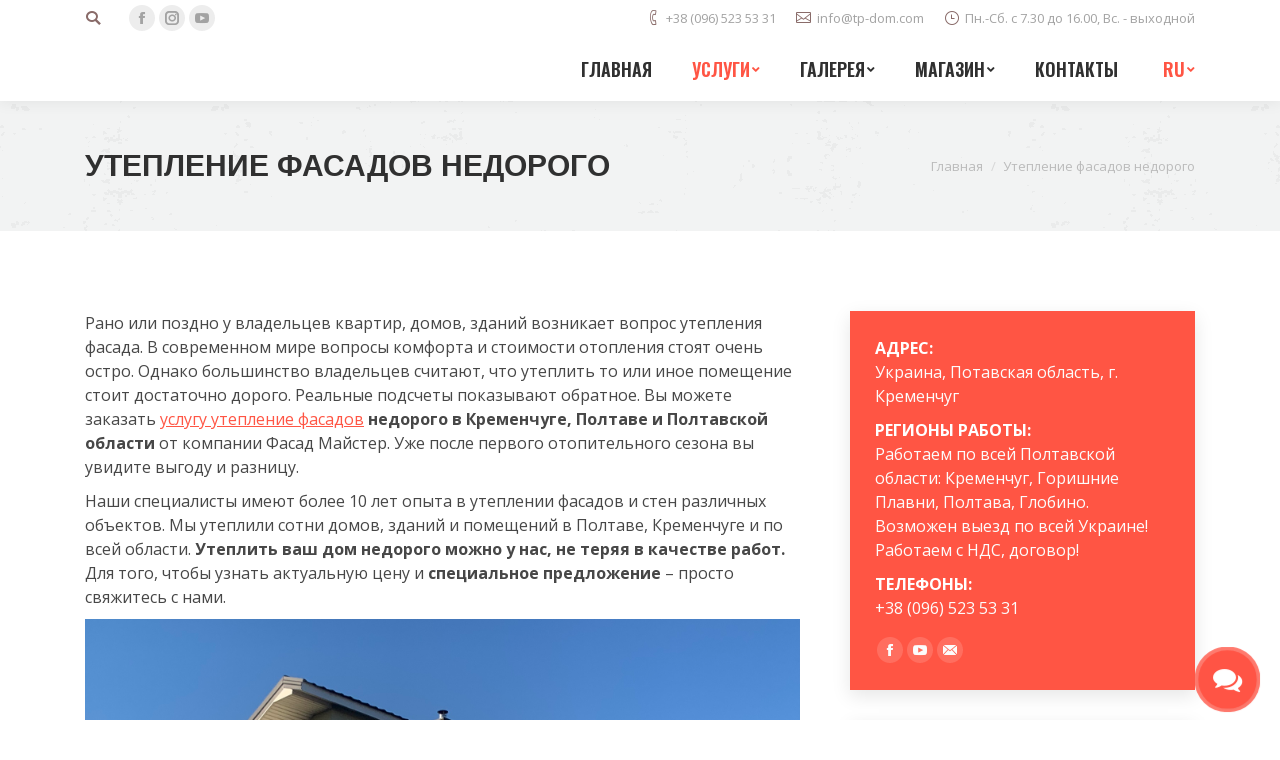

--- FILE ---
content_type: text/html; charset=UTF-8
request_url: https://tp-dom.com/uteplenie-fasadov-nedorogo/
body_size: 17210
content:
<!DOCTYPE html>
<!--[if !(IE 6) | !(IE 7) | !(IE 8)  ]><!-->
<html lang="ru-RU" class="no-js">
<!--<![endif]-->
<head>
	<meta charset="UTF-8" />
		<meta name="viewport" content="width=device-width, initial-scale=1, maximum-scale=1, user-scalable=0">
	    <meta name="theme-color" content="#ff5544"/>	<link rel="profile" href="http://gmpg.org/xfn/11" />
            <script type="text/javascript">
            if (/Android|webOS|iPhone|iPad|iPod|BlackBerry|IEMobile|Opera Mini/i.test(navigator.userAgent)) {
                var originalAddEventListener = EventTarget.prototype.addEventListener,
                    oldWidth = window.innerWidth;

                EventTarget.prototype.addEventListener = function (eventName, eventHandler, useCapture) {
                    if (eventName === "resize") {
                        originalAddEventListener.call(this, eventName, function (event) {
                            if (oldWidth === window.innerWidth) {
                                return;
                            }
                            else if (oldWidth !== window.innerWidth) {
                                oldWidth = window.innerWidth;
                            }
                            if (eventHandler.handleEvent) {
                                eventHandler.handleEvent.call(this, event);
                            }
                            else {
                                eventHandler.call(this, event);
                            };
                        }, useCapture);
                    }
                    else {
                        originalAddEventListener.call(this, eventName, eventHandler, useCapture);
                    };
                };
            };
        </script>
		<title>Утепление фасадов недорого в Кременчуге, Полтаве, договор, НДС</title>

<!-- This site is optimized with the Yoast SEO plugin v12.3 - https://yoast.com/wordpress/plugins/seo/ -->
<meta name="description" content="Утепление фасадов недорого в Кременчуге, Полтаве, договор, НДС, официальная гарантия на работы 10 лет, все виды материалов, любой бюджет..."/>
<meta name="robots" content="max-snippet:-1, max-image-preview:large, max-video-preview:-1"/>
<link rel="canonical" href="https://tp-dom.com/uteplenie-fasadov-nedorogo/" />
<meta property="og:locale" content="ru_RU" />
<meta property="og:locale:alternate" content="uk_UA" />
<meta property="og:type" content="article" />
<meta property="og:title" content="Утепление фасадов недорого в Кременчуге, Полтаве, договор, НДС" />
<meta property="og:description" content="Утепление фасадов недорого в Кременчуге, Полтаве, договор, НДС, официальная гарантия на работы 10 лет, все виды материалов, любой бюджет..." />
<meta property="og:url" content="https://tp-dom.com/uteplenie-fasadov-nedorogo/" />
<meta property="og:image" content="https://tp-dom.com/wp-content/uploads/2022/01/izobrazhenie_viber_2021-12-30_09-51-40-603-1.jpg" />
<meta property="og:image:secure_url" content="https://tp-dom.com/wp-content/uploads/2022/01/izobrazhenie_viber_2021-12-30_09-51-40-603-1.jpg" />
<meta name="twitter:card" content="summary_large_image" />
<meta name="twitter:description" content="Утепление фасадов недорого в Кременчуге, Полтаве, договор, НДС, официальная гарантия на работы 10 лет, все виды материалов, любой бюджет..." />
<meta name="twitter:title" content="Утепление фасадов недорого в Кременчуге, Полтаве, договор, НДС" />
<meta name="twitter:image" content="https://tp-dom.com/wp-content/uploads/2022/01/izobrazhenie_viber_2021-12-30_09-51-40-603-1.jpg" />
<script type='application/ld+json' class='yoast-schema-graph yoast-schema-graph--main'>{"@context":"https://schema.org","@graph":[{"@type":"WebSite","@id":"https://tp-dom.com/#website","url":"https://tp-dom.com/","name":"","potentialAction":{"@type":"SearchAction","target":"https://tp-dom.com/?s={search_term_string}","query-input":"required name=search_term_string"}},{"@type":"ImageObject","@id":"https://tp-dom.com/uteplenie-fasadov-nedorogo/#primaryimage","url":"https://tp-dom.com/wp-content/uploads/2022/01/izobrazhenie_viber_2021-12-30_09-51-40-603-1.jpg","width":1800,"height":1348,"caption":"\u0443\u0442\u0435\u043f\u043b\u0435\u043d\u0438\u0435 \u0444\u0430\u0441\u0430\u0434\u043e\u0432 \u043d\u0435\u0434\u043e\u0440\u043e\u0433\u043e \u043a\u0440\u0435\u043c\u0435\u043d\u0447\u0443\u0433 \u043f\u043e\u043b\u0442\u0430\u0432\u0430 \u043d\u0434\u0441 \u0434\u043e\u0433\u043e\u0432\u043e\u0440"},{"@type":"WebPage","@id":"https://tp-dom.com/uteplenie-fasadov-nedorogo/#webpage","url":"https://tp-dom.com/uteplenie-fasadov-nedorogo/","inLanguage":"ru-RU","name":"\u0423\u0442\u0435\u043f\u043b\u0435\u043d\u0438\u0435 \u0444\u0430\u0441\u0430\u0434\u043e\u0432 \u043d\u0435\u0434\u043e\u0440\u043e\u0433\u043e \u0432 \u041a\u0440\u0435\u043c\u0435\u043d\u0447\u0443\u0433\u0435, \u041f\u043e\u043b\u0442\u0430\u0432\u0435, \u0434\u043e\u0433\u043e\u0432\u043e\u0440, \u041d\u0414\u0421","isPartOf":{"@id":"https://tp-dom.com/#website"},"primaryImageOfPage":{"@id":"https://tp-dom.com/uteplenie-fasadov-nedorogo/#primaryimage"},"datePublished":"2022-01-26T07:46:18+00:00","dateModified":"2022-01-26T07:46:18+00:00","description":"\u0423\u0442\u0435\u043f\u043b\u0435\u043d\u0438\u0435 \u0444\u0430\u0441\u0430\u0434\u043e\u0432 \u043d\u0435\u0434\u043e\u0440\u043e\u0433\u043e \u0432 \u041a\u0440\u0435\u043c\u0435\u043d\u0447\u0443\u0433\u0435, \u041f\u043e\u043b\u0442\u0430\u0432\u0435, \u0434\u043e\u0433\u043e\u0432\u043e\u0440, \u041d\u0414\u0421, \u043e\u0444\u0438\u0446\u0438\u0430\u043b\u044c\u043d\u0430\u044f \u0433\u0430\u0440\u0430\u043d\u0442\u0438\u044f \u043d\u0430 \u0440\u0430\u0431\u043e\u0442\u044b 10 \u043b\u0435\u0442, \u0432\u0441\u0435 \u0432\u0438\u0434\u044b \u043c\u0430\u0442\u0435\u0440\u0438\u0430\u043b\u043e\u0432, \u043b\u044e\u0431\u043e\u0439 \u0431\u044e\u0434\u0436\u0435\u0442..."}]}</script>
<!-- / Yoast SEO plugin. -->

<link rel='dns-prefetch' href='//fonts.googleapis.com' />
<link rel='dns-prefetch' href='//s.w.org' />
<link rel="alternate" type="application/rss+xml" title=" &raquo; Лента" href="https://tp-dom.com/feed/" />
<link rel="alternate" type="application/rss+xml" title=" &raquo; Лента комментариев" href="https://tp-dom.com/comments/feed/" />
		<script type="text/javascript">
			window._wpemojiSettings = {"baseUrl":"https:\/\/s.w.org\/images\/core\/emoji\/11.2.0\/72x72\/","ext":".png","svgUrl":"https:\/\/s.w.org\/images\/core\/emoji\/11.2.0\/svg\/","svgExt":".svg","source":{"concatemoji":"https:\/\/tp-dom.com\/wp-includes\/js\/wp-emoji-release.min.js?ver=5.1.19"}};
			!function(e,a,t){var n,r,o,i=a.createElement("canvas"),p=i.getContext&&i.getContext("2d");function s(e,t){var a=String.fromCharCode;p.clearRect(0,0,i.width,i.height),p.fillText(a.apply(this,e),0,0);e=i.toDataURL();return p.clearRect(0,0,i.width,i.height),p.fillText(a.apply(this,t),0,0),e===i.toDataURL()}function c(e){var t=a.createElement("script");t.src=e,t.defer=t.type="text/javascript",a.getElementsByTagName("head")[0].appendChild(t)}for(o=Array("flag","emoji"),t.supports={everything:!0,everythingExceptFlag:!0},r=0;r<o.length;r++)t.supports[o[r]]=function(e){if(!p||!p.fillText)return!1;switch(p.textBaseline="top",p.font="600 32px Arial",e){case"flag":return s([55356,56826,55356,56819],[55356,56826,8203,55356,56819])?!1:!s([55356,57332,56128,56423,56128,56418,56128,56421,56128,56430,56128,56423,56128,56447],[55356,57332,8203,56128,56423,8203,56128,56418,8203,56128,56421,8203,56128,56430,8203,56128,56423,8203,56128,56447]);case"emoji":return!s([55358,56760,9792,65039],[55358,56760,8203,9792,65039])}return!1}(o[r]),t.supports.everything=t.supports.everything&&t.supports[o[r]],"flag"!==o[r]&&(t.supports.everythingExceptFlag=t.supports.everythingExceptFlag&&t.supports[o[r]]);t.supports.everythingExceptFlag=t.supports.everythingExceptFlag&&!t.supports.flag,t.DOMReady=!1,t.readyCallback=function(){t.DOMReady=!0},t.supports.everything||(n=function(){t.readyCallback()},a.addEventListener?(a.addEventListener("DOMContentLoaded",n,!1),e.addEventListener("load",n,!1)):(e.attachEvent("onload",n),a.attachEvent("onreadystatechange",function(){"complete"===a.readyState&&t.readyCallback()})),(n=t.source||{}).concatemoji?c(n.concatemoji):n.wpemoji&&n.twemoji&&(c(n.twemoji),c(n.wpemoji)))}(window,document,window._wpemojiSettings);
		</script>
		<style type="text/css">
img.wp-smiley,
img.emoji {
	display: inline !important;
	border: none !important;
	box-shadow: none !important;
	height: 1em !important;
	width: 1em !important;
	margin: 0 .07em !important;
	vertical-align: -0.1em !important;
	background: none !important;
	padding: 0 !important;
}
</style>
	<link rel='stylesheet' id='wp-block-library-css'  href='https://tp-dom.com/wp-includes/css/dist/block-library/style.min.css?ver=5.1.19' type='text/css' media='all' />
<link rel='stylesheet' id='wp-block-library-theme-css'  href='https://tp-dom.com/wp-includes/css/dist/block-library/theme.min.css?ver=5.1.19' type='text/css' media='all' />
<link rel='stylesheet' id='contact-form-7-css'  href='https://tp-dom.com/wp-content/plugins/contact-form-7/includes/css/styles.css?ver=5.1.9' type='text/css' media='all' />
<link rel='stylesheet' id='rs-plugin-settings-css'  href='https://tp-dom.com/wp-content/plugins/revslider/public/assets/css/settings.css?ver=5.4.8.3' type='text/css' media='all' />
<style id='rs-plugin-settings-inline-css' type='text/css'>
#rs-demo-id {}
</style>
<link rel='stylesheet' id='the7-Defaults-css'  href='https://tp-dom.com/wp-content/uploads/smile_fonts/Defaults/Defaults.css?ver=5.1.19' type='text/css' media='all' />
<link rel='stylesheet' id='the7-icomoon-material-24x24-css'  href='https://tp-dom.com/wp-content/uploads/smile_fonts/icomoon-material-24x24/icomoon-material-24x24.css?ver=5.1.19' type='text/css' media='all' />
<link rel='stylesheet' id='the7-icomoon-free-social-contact-16x16-css'  href='https://tp-dom.com/wp-content/uploads/smile_fonts/icomoon-free-social-contact-16x16/icomoon-free-social-contact-16x16.css?ver=5.1.19' type='text/css' media='all' />
<link rel='stylesheet' id='the7-icomoon-brankic-32x32-css'  href='https://tp-dom.com/wp-content/uploads/smile_fonts/icomoon-brankic-32x32/icomoon-brankic-32x32.css?ver=5.1.19' type='text/css' media='all' />
<link rel='stylesheet' id='the7-icomoon-elegent-line-icons-32x32-css'  href='https://tp-dom.com/wp-content/uploads/smile_fonts/icomoon-elegent-line-icons-32x32/icomoon-elegent-line-icons-32x32.css?ver=5.1.19' type='text/css' media='all' />
<!--[if lt IE 9]>
<link rel='stylesheet' id='vc_lte_ie9-css'  href='https://tp-dom.com/wp-content/plugins/js_composer/assets/css/vc_lte_ie9.min.css?ver=6.0.5' type='text/css' media='screen' />
<![endif]-->
<link rel='stylesheet' id='dt-web-fonts-css'  href='//fonts.googleapis.com/css?family=Open+Sans%3A400%2C600%2C700%7CRoboto%3A400%2C500%2C600%2C700%7CFira+Sans%3A400%2C600%2C700%7COswald%3A300%2C400%2C500%2C600%2C700&#038;ver=7.5.0' type='text/css' media='all' />
<link rel='stylesheet' id='dt-main-css'  href='https://tp-dom.com/wp-content/themes/dt-the7/css/main.min.css?ver=7.5.0' type='text/css' media='all' />
<style id='dt-main-inline-css' type='text/css'>
body #load {
  display: block;
  height: 100%;
  overflow: hidden;
  position: fixed;
  width: 100%;
  z-index: 9901;
  opacity: 1;
  visibility: visible;
  -webkit-transition: all .35s ease-out;
  transition: all .35s ease-out;
}
.load-wrap {
  width: 100%;
  height: 100%;
  background-position: center center;
  background-repeat: no-repeat;
  text-align: center;
}
.load-wrap > svg {
  position: absolute;
  top: 50%;
  left: 50%;
  -ms-transform: translate(-50%,-50%);
  -webkit-transform: translate(-50%,-50%);
  transform: translate(-50%,-50%);
}
#load {
  background-color: #ffffff;
}
.uil-default rect:not(.bk) {
  fill: #ff5544;
}
.uil-ring > path {
  fill: #ff5544;
}
.ring-loader .circle {
  fill: #ff5544;
}
.ring-loader .moving-circle {
  fill: #ff5544;
}
.uil-hourglass .glass {
  stroke: #ff5544;
}
.uil-hourglass .sand {
  fill: #ff5544;
}
.spinner-loader .load-wrap {
  background-image: url("data:image/svg+xml,%3Csvg width='75px' height='75px' xmlns='http://www.w3.org/2000/svg' viewBox='0 0 100 100' preserveAspectRatio='xMidYMid' class='uil-default'%3E%3Crect x='0' y='0' width='100' height='100' fill='none' class='bk'%3E%3C/rect%3E%3Crect  x='46.5' y='40' width='7' height='20' rx='5' ry='5' fill='%23ff5544' transform='rotate(0 50 50) translate(0 -30)'%3E  %3Canimate attributeName='opacity' from='1' to='0' dur='1s' begin='0s' repeatCount='indefinite'/%3E%3C/rect%3E%3Crect  x='46.5' y='40' width='7' height='20' rx='5' ry='5' fill='%23ff5544' transform='rotate(30 50 50) translate(0 -30)'%3E  %3Canimate attributeName='opacity' from='1' to='0' dur='1s' begin='0.08333333333333333s' repeatCount='indefinite'/%3E%3C/rect%3E%3Crect  x='46.5' y='40' width='7' height='20' rx='5' ry='5' fill='%23ff5544' transform='rotate(60 50 50) translate(0 -30)'%3E  %3Canimate attributeName='opacity' from='1' to='0' dur='1s' begin='0.16666666666666666s' repeatCount='indefinite'/%3E%3C/rect%3E%3Crect  x='46.5' y='40' width='7' height='20' rx='5' ry='5' fill='%23ff5544' transform='rotate(90 50 50) translate(0 -30)'%3E  %3Canimate attributeName='opacity' from='1' to='0' dur='1s' begin='0.25s' repeatCount='indefinite'/%3E%3C/rect%3E%3Crect  x='46.5' y='40' width='7' height='20' rx='5' ry='5' fill='%23ff5544' transform='rotate(120 50 50) translate(0 -30)'%3E  %3Canimate attributeName='opacity' from='1' to='0' dur='1s' begin='0.3333333333333333s' repeatCount='indefinite'/%3E%3C/rect%3E%3Crect  x='46.5' y='40' width='7' height='20' rx='5' ry='5' fill='%23ff5544' transform='rotate(150 50 50) translate(0 -30)'%3E  %3Canimate attributeName='opacity' from='1' to='0' dur='1s' begin='0.4166666666666667s' repeatCount='indefinite'/%3E%3C/rect%3E%3Crect  x='46.5' y='40' width='7' height='20' rx='5' ry='5' fill='%23ff5544' transform='rotate(180 50 50) translate(0 -30)'%3E  %3Canimate attributeName='opacity' from='1' to='0' dur='1s' begin='0.5s' repeatCount='indefinite'/%3E%3C/rect%3E%3Crect  x='46.5' y='40' width='7' height='20' rx='5' ry='5' fill='%23ff5544' transform='rotate(210 50 50) translate(0 -30)'%3E  %3Canimate attributeName='opacity' from='1' to='0' dur='1s' begin='0.5833333333333334s' repeatCount='indefinite'/%3E%3C/rect%3E%3Crect  x='46.5' y='40' width='7' height='20' rx='5' ry='5' fill='%23ff5544' transform='rotate(240 50 50) translate(0 -30)'%3E  %3Canimate attributeName='opacity' from='1' to='0' dur='1s' begin='0.6666666666666666s' repeatCount='indefinite'/%3E%3C/rect%3E%3Crect  x='46.5' y='40' width='7' height='20' rx='5' ry='5' fill='%23ff5544' transform='rotate(270 50 50) translate(0 -30)'%3E  %3Canimate attributeName='opacity' from='1' to='0' dur='1s' begin='0.75s' repeatCount='indefinite'/%3E%3C/rect%3E%3Crect  x='46.5' y='40' width='7' height='20' rx='5' ry='5' fill='%23ff5544' transform='rotate(300 50 50) translate(0 -30)'%3E  %3Canimate attributeName='opacity' from='1' to='0' dur='1s' begin='0.8333333333333334s' repeatCount='indefinite'/%3E%3C/rect%3E%3Crect  x='46.5' y='40' width='7' height='20' rx='5' ry='5' fill='%23ff5544' transform='rotate(330 50 50) translate(0 -30)'%3E  %3Canimate attributeName='opacity' from='1' to='0' dur='1s' begin='0.9166666666666666s' repeatCount='indefinite'/%3E%3C/rect%3E%3C/svg%3E");
}
.ring-loader .load-wrap {
  background-image: url("data:image/svg+xml,%3Csvg xmlns='http://www.w3.org/2000/svg' viewBox='0 0 32 32' width='72' height='72' fill='%23ff5544'%3E   %3Cpath opacity='.25' d='M16 0 A16 16 0 0 0 16 32 A16 16 0 0 0 16 0 M16 4 A12 12 0 0 1 16 28 A12 12 0 0 1 16 4'/%3E   %3Cpath d='M16 0 A16 16 0 0 1 32 16 L28 16 A12 12 0 0 0 16 4z'%3E     %3CanimateTransform attributeName='transform' type='rotate' from='0 16 16' to='360 16 16' dur='0.8s' repeatCount='indefinite' /%3E   %3C/path%3E %3C/svg%3E");
}
.hourglass-loader .load-wrap {
  background-image: url("data:image/svg+xml,%3Csvg xmlns='http://www.w3.org/2000/svg' viewBox='0 0 32 32' width='72' height='72' fill='%23ff5544'%3E   %3Cpath transform='translate(2)' d='M0 12 V20 H4 V12z'%3E      %3Canimate attributeName='d' values='M0 12 V20 H4 V12z; M0 4 V28 H4 V4z; M0 12 V20 H4 V12z; M0 12 V20 H4 V12z' dur='1.2s' repeatCount='indefinite' begin='0' keytimes='0;.2;.5;1' keySplines='0.2 0.2 0.4 0.8;0.2 0.6 0.4 0.8;0.2 0.8 0.4 0.8' calcMode='spline'  /%3E   %3C/path%3E   %3Cpath transform='translate(8)' d='M0 12 V20 H4 V12z'%3E     %3Canimate attributeName='d' values='M0 12 V20 H4 V12z; M0 4 V28 H4 V4z; M0 12 V20 H4 V12z; M0 12 V20 H4 V12z' dur='1.2s' repeatCount='indefinite' begin='0.2' keytimes='0;.2;.5;1' keySplines='0.2 0.2 0.4 0.8;0.2 0.6 0.4 0.8;0.2 0.8 0.4 0.8' calcMode='spline'  /%3E   %3C/path%3E   %3Cpath transform='translate(14)' d='M0 12 V20 H4 V12z'%3E     %3Canimate attributeName='d' values='M0 12 V20 H4 V12z; M0 4 V28 H4 V4z; M0 12 V20 H4 V12z; M0 12 V20 H4 V12z' dur='1.2s' repeatCount='indefinite' begin='0.4' keytimes='0;.2;.5;1' keySplines='0.2 0.2 0.4 0.8;0.2 0.6 0.4 0.8;0.2 0.8 0.4 0.8' calcMode='spline' /%3E   %3C/path%3E   %3Cpath transform='translate(20)' d='M0 12 V20 H4 V12z'%3E     %3Canimate attributeName='d' values='M0 12 V20 H4 V12z; M0 4 V28 H4 V4z; M0 12 V20 H4 V12z; M0 12 V20 H4 V12z' dur='1.2s' repeatCount='indefinite' begin='0.6' keytimes='0;.2;.5;1' keySplines='0.2 0.2 0.4 0.8;0.2 0.6 0.4 0.8;0.2 0.8 0.4 0.8' calcMode='spline' /%3E   %3C/path%3E   %3Cpath transform='translate(26)' d='M0 12 V20 H4 V12z'%3E     %3Canimate attributeName='d' values='M0 12 V20 H4 V12z; M0 4 V28 H4 V4z; M0 12 V20 H4 V12z; M0 12 V20 H4 V12z' dur='1.2s' repeatCount='indefinite' begin='0.8' keytimes='0;.2;.5;1' keySplines='0.2 0.2 0.4 0.8;0.2 0.6 0.4 0.8;0.2 0.8 0.4 0.8' calcMode='spline' /%3E   %3C/path%3E %3C/svg%3E");
}

</style>
<link rel='stylesheet' id='dt-awsome-fonts-back-css'  href='https://tp-dom.com/wp-content/themes/dt-the7/fonts/FontAwesome/back-compat.min.css?ver=7.5.0' type='text/css' media='all' />
<link rel='stylesheet' id='dt-awsome-fonts-css'  href='https://tp-dom.com/wp-content/themes/dt-the7/fonts/FontAwesome/css/all.min.css?ver=7.5.0' type='text/css' media='all' />
<link rel='stylesheet' id='dt-fontello-css'  href='https://tp-dom.com/wp-content/themes/dt-the7/fonts/fontello/css/fontello.min.css?ver=7.5.0' type='text/css' media='all' />
<link rel='stylesheet' id='the7pt-static-css'  href='https://tp-dom.com/wp-content/plugins/dt-the7-core/assets/css/post-type.min.css?ver=7.5.0' type='text/css' media='all' />
<link rel='stylesheet' id='dt-custom-css'  href='https://tp-dom.com/wp-content/uploads/the7-css/custom.css?ver=be3fb4e5cfe7' type='text/css' media='all' />
<link rel='stylesheet' id='dt-media-css'  href='https://tp-dom.com/wp-content/uploads/the7-css/media.css?ver=be3fb4e5cfe7' type='text/css' media='all' />
<link rel='stylesheet' id='the7-elements-albums-portfolio-css'  href='https://tp-dom.com/wp-content/uploads/the7-css/the7-elements-albums-portfolio.css?ver=be3fb4e5cfe7' type='text/css' media='all' />
<link rel='stylesheet' id='the7-elements-css'  href='https://tp-dom.com/wp-content/uploads/the7-css/post-type-dynamic.css?ver=be3fb4e5cfe7' type='text/css' media='all' />
<link rel='stylesheet' id='style-css'  href='https://tp-dom.com/wp-content/themes/dt-the7/style.css?ver=7.5.0' type='text/css' media='all' />
<script type='text/javascript' src='https://tp-dom.com/wp-includes/js/jquery/jquery.js?ver=1.12.4'></script>
<script type='text/javascript' src='https://tp-dom.com/wp-includes/js/jquery/jquery-migrate.min.js?ver=1.4.1'></script>
<script type='text/javascript' src='https://tp-dom.com/wp-content/plugins/revslider/public/assets/js/jquery.themepunch.tools.min.js?ver=5.4.8.3'></script>
<script type='text/javascript' src='https://tp-dom.com/wp-content/plugins/revslider/public/assets/js/jquery.themepunch.revolution.min.js?ver=5.4.8.3'></script>
<script type='text/javascript'>
/* <![CDATA[ */
var dtLocal = {"themeUrl":"https:\/\/tp-dom.com\/wp-content\/themes\/dt-the7","passText":"\u0414\u043b\u044f \u043f\u0440\u043e\u0441\u043c\u043e\u0442\u0440\u0430 \u044d\u0442\u043e\u0439 \u0437\u0430\u043a\u0440\u044b\u0442\u043e\u0439 \u043f\u0443\u0431\u043b\u0438\u043a\u0430\u0446\u0438\u0438, \u0432\u0432\u0435\u0434\u0438\u0442\u0435 \u043f\u0430\u0440\u043e\u043b\u044c \u043d\u0438\u0436\u0435:","moreButtonText":{"loading":"\u0417\u0430\u0433\u0440\u0443\u0437\u043a\u0430 ...","loadMore":"\u0417\u0430\u0433\u0440\u0443\u0437\u0438\u0442\u044c \u0435\u0449\u0451"},"postID":"2347","ajaxurl":"https:\/\/tp-dom.com\/wp-admin\/admin-ajax.php","contactMessages":{"required":"One or more fields have an error. Please check and try again.","terms":"Please accept the privacy policy."},"ajaxNonce":"0617150791","pageData":{"type":"page","template":"page","layout":null},"themeSettings":{"smoothScroll":"off","lazyLoading":false,"accentColor":{"mode":"solid","color":"#ff5544"},"desktopHeader":{"height":65},"floatingHeader":{"showAfter":140,"showMenu":true,"height":60,"logo":{"showLogo":true,"html":"","url":"https:\/\/tp-dom.com\/"}},"mobileHeader":{"firstSwitchPoint":990,"secondSwitchPoint":700,"firstSwitchPointHeight":60,"secondSwitchPointHeight":60},"stickyMobileHeaderFirstSwitch":{"logo":{"html":""}},"stickyMobileHeaderSecondSwitch":{"logo":{"html":""}},"content":{"textColor":"#474747","headerColor":"#303030"},"sidebar":{"switchPoint":990},"boxedWidth":"1280px","stripes":{"stripe1":{"textColor":"#828282","headerColor":"#303030"},"stripe2":{"textColor":"#ffffff","headerColor":"#ffffff"},"stripe3":{"textColor":"#ffffff","headerColor":"#ffffff"}}},"VCMobileScreenWidth":"778"};
var dtShare = {"shareButtonText":{"facebook":"\u041f\u043e\u0434\u0435\u043b\u0438\u0442\u0441\u044f Facebook","twitter":"Tweet","pinterest":"Pin it","linkedin":"\u041f\u043e\u0434\u0435\u043b\u0438\u0442\u0441\u044f Linkedin","whatsapp":"Share on Whatsapp","google":"Share on Google Plus"},"overlayOpacity":"85"};
/* ]]> */
</script>
<script type='text/javascript' src='https://tp-dom.com/wp-content/themes/dt-the7/js/above-the-fold.min.js?ver=7.5.0'></script>
<link rel='https://api.w.org/' href='https://tp-dom.com/wp-json/' />
<link rel="EditURI" type="application/rsd+xml" title="RSD" href="https://tp-dom.com/xmlrpc.php?rsd" />
<link rel="wlwmanifest" type="application/wlwmanifest+xml" href="https://tp-dom.com/wp-includes/wlwmanifest.xml" /> 
<meta name="generator" content="WordPress 5.1.19" />
<link rel='shortlink' href='https://tp-dom.com/?p=2347' />
<link rel="alternate" type="application/json+oembed" href="https://tp-dom.com/wp-json/oembed/1.0/embed?url=https%3A%2F%2Ftp-dom.com%2Futeplenie-fasadov-nedorogo%2F" />
<link rel="alternate" type="text/xml+oembed" href="https://tp-dom.com/wp-json/oembed/1.0/embed?url=https%3A%2F%2Ftp-dom.com%2Futeplenie-fasadov-nedorogo%2F&#038;format=xml" />
<link rel="alternate" href="https://tp-dom.com/uteplenie-fasadov-nedorogo/" hreflang="ru" />
<link rel="alternate" href="https://tp-dom.com/ua/uteplennja-fasadiv-nedorogo-ekonom/" hreflang="uk" />
<meta name="generator" content="Powered by WPBakery Page Builder - drag and drop page builder for WordPress."/>
<meta name="generator" content="Powered by Slider Revolution 5.4.8.3 - responsive, Mobile-Friendly Slider Plugin for WordPress with comfortable drag and drop interface." />
<script type="text/javascript">
document.addEventListener("DOMContentLoaded", function(event) { 
	var load = document.getElementById("load");
	
	var removeLoading = setTimeout(function() {
		load.className += " loader-removed";
	}, 500);
});
</script>
<link rel="icon" href="https://tp-dom.com/wp-content/uploads/2020/01/uteplenie-penoplastom.jpg" type="image/jpeg" sizes="16x16"/><script type="text/javascript">function setREVStartSize(e){									
						try{ e.c=jQuery(e.c);var i=jQuery(window).width(),t=9999,r=0,n=0,l=0,f=0,s=0,h=0;
							if(e.responsiveLevels&&(jQuery.each(e.responsiveLevels,function(e,f){f>i&&(t=r=f,l=e),i>f&&f>r&&(r=f,n=e)}),t>r&&(l=n)),f=e.gridheight[l]||e.gridheight[0]||e.gridheight,s=e.gridwidth[l]||e.gridwidth[0]||e.gridwidth,h=i/s,h=h>1?1:h,f=Math.round(h*f),"fullscreen"==e.sliderLayout){var u=(e.c.width(),jQuery(window).height());if(void 0!=e.fullScreenOffsetContainer){var c=e.fullScreenOffsetContainer.split(",");if (c) jQuery.each(c,function(e,i){u=jQuery(i).length>0?u-jQuery(i).outerHeight(!0):u}),e.fullScreenOffset.split("%").length>1&&void 0!=e.fullScreenOffset&&e.fullScreenOffset.length>0?u-=jQuery(window).height()*parseInt(e.fullScreenOffset,0)/100:void 0!=e.fullScreenOffset&&e.fullScreenOffset.length>0&&(u-=parseInt(e.fullScreenOffset,0))}f=u}else void 0!=e.minHeight&&f<e.minHeight&&(f=e.minHeight);e.c.closest(".rev_slider_wrapper").css({height:f})					
						}catch(d){console.log("Failure at Presize of Slider:"+d)}						
					};</script>
<noscript><style> .wpb_animate_when_almost_visible { opacity: 1; }</style></noscript></head>
<body class="page-template-default page page-id-2347 wp-embed-responsive the7-core-ver-2.1.7 dt-responsive-on srcset-enabled btn-shadow custom-btn-color custom-btn-hover-color shadow-element-decoration phantom-sticky phantom-shadow-decoration phantom-main-logo-on floating-mobile-menu-icon top-header first-switch-logo-left first-switch-menu-right second-switch-logo-center second-switch-menu-right layzr-loading-on popup-message-style dt-fa-compatibility the7-ver-7.5.0 wpb-js-composer js-comp-ver-6.0.5 vc_responsive">
<!-- The7 7.5.0 -->
<div id="load" class="ring-loader">
	<div class="load-wrap"></div>
</div>
<div id="page">
	<a class="skip-link screen-reader-text" href="#content">Перейти к содержанию</a>

<div class="masthead inline-header right widgets shadow-decoration small-mobile-menu-icon mobile-menu-icon-bg-on dt-parent-menu-clickable" role="banner">

			<div class="top-bar line-content">
			<div class="top-bar-bg" ></div>
			<div class="left-widgets mini-widgets"><div class="mini-search show-on-desktop near-logo-first-switch near-logo-second-switch popup-search custom-icon"><form class="searchform mini-widget-searchform" role="search" method="get" action="https://tp-dom.com/">

	<label for="search" class="screen-reader-text">Поиск:</label>
			<a href="#go" class="submit text-disable"><i class=" mw-icon the7-mw-icon-search-bold"></i><span>&nbsp;</span></a>
		<div class="popup-search-wrap">
			<input type="text" class="field searchform-s" name="s" value="" placeholder="Search..." />

			<a href="#go" class="search-icon"><i class="the7-mw-icon-search-bold"></i></a>
		</div>
	        		<input type="submit" class="assistive-text searchsubmit" value="Вперед!" />
</form>

</div><div class="soc-ico show-on-desktop in-menu-first-switch in-menu-second-switch custom-bg disabled-border border-off hover-accent-bg hover-disabled-border  hover-border-off"><a title="Facebook" href="https://www.facebook.com/profile.php?id=100023904638475" target="_blank" class="facebook"><span class="soc-font-icon"></span><span class="screen-reader-text">Facebook</span></a><a title="Instagram" href="#" target="_blank" class="instagram"><span class="soc-font-icon"></span><span class="screen-reader-text">Instagram</span></a><a title="YouTube" href="https://www.youtube.com/channel/UCcqZMA8M1iBGRp4SPFbMhSg" target="_blank" class="you-tube"><span class="soc-font-icon"></span><span class="screen-reader-text">YouTube</span></a></div></div>			<div class="right-widgets mini-widgets"><span class="mini-contacts phone show-on-desktop in-top-bar-left in-menu-second-switch"><i class=" the7-mw-icon-phone"></i>+38 (096) 523 53 31</span><span class="mini-contacts email show-on-desktop in-top-bar-left in-menu-second-switch"><i class=" the7-mw-icon-mail"></i>info@tp-dom.com</span><span class="mini-contacts clock show-on-desktop in-top-bar-right in-menu-second-switch"><i class=" the7-mw-icon-clock"></i>Пн.-Сб. с 7.30 до 16.00, Вс. - выходной</span></div>		</div>

	<header class="header-bar">

						<div class="branding">
					<div id="site-title" class="assistive-text"></div>
					<div id="site-description" class="assistive-text"></div>
									</div>
		<ul id="primary-menu" class="main-nav level-arrows-on outside-item-remove-margin" role="menu"><li class="menu-item menu-item-type-post_type menu-item-object-page menu-item-home menu-item-1793 first"><a href='https://tp-dom.com/' data-level='1'><span class="menu-item-text"><span class="menu-text">Главная</span></span></a></li> <li class="menu-item menu-item-type-post_type menu-item-object-page current-menu-ancestor current_page_ancestor menu-item-has-children menu-item-1600 act has-children"><a href='https://tp-dom.com/uslugi/' data-level='1'><span class="menu-item-text"><span class="menu-text">Услуги</span></span></a><ul class="sub-nav level-arrows-on"><li class="menu-item menu-item-type-post_type menu-item-object-page menu-item-2251 first"><a href='https://tp-dom.com/almaznoe-sverlenie-otverstij/' data-level='2'><span class="menu-item-text"><span class="menu-text">Алмазное сверление отверстий</span></span></a></li> <li class="menu-item menu-item-type-post_type menu-item-object-page menu-item-has-children menu-item-2505 has-children"><a href='https://tp-dom.com/ustanovka-rekuperatora/' data-level='2'><span class="menu-item-text"><span class="menu-text">Установка рекуператоров</span></span></a><ul class="sub-nav level-arrows-on"><li class="menu-item menu-item-type-post_type menu-item-object-page menu-item-2503 first"><a href='https://tp-dom.com/sverlenie-otverstij-pod-rekuperator/' data-level='3'><span class="menu-item-text"><span class="menu-text">Сверление отверстий под рекуператор</span></span></a></li> <li class="menu-item menu-item-type-post_type menu-item-object-page menu-item-2504"><a href='https://tp-dom.com/rekuperator-prana/' data-level='3'><span class="menu-item-text"><span class="menu-text">Рекуператоры Prana (Прана)</span></span></a></li> </ul></li> <li class="menu-item menu-item-type-post_type menu-item-object-page current-menu-ancestor current_page_ancestor menu-item-has-children menu-item-1607 act has-children"><a href='https://tp-dom.com/uslugi/uteplenie-penoplastom/' data-level='2'><span class="menu-item-text"><span class="menu-text">Утепление пенопластом</span></span></a><ul class="sub-nav level-arrows-on"><li class="menu-item menu-item-type-custom menu-item-object-custom current-menu-ancestor current-menu-parent menu-item-has-children menu-item-2390 act first has-children"><a href='#' data-level='3'><span class="menu-item-text"><span class="menu-text">Утепление фасадов</span></span></a><ul class="sub-nav level-arrows-on"><li class="menu-item menu-item-type-post_type menu-item-object-page menu-item-2386 first"><a href='https://tp-dom.com/uteplenie-fasadov-domov/' data-level='4'><span class="menu-item-text"><span class="menu-text">Утепление фасадов домов</span></span></a></li> <li class="menu-item menu-item-type-post_type menu-item-object-page current-menu-item page_item page-item-2347 current_page_item menu-item-2384 act"><a href='https://tp-dom.com/uteplenie-fasadov-nedorogo/' data-level='4'><span class="menu-item-text"><span class="menu-text">Утепление фасадов недорого</span></span></a></li> <li class="menu-item menu-item-type-post_type menu-item-object-page menu-item-2388"><a href='https://tp-dom.com/uteplenie-fasadov-snaruzhi/' data-level='4'><span class="menu-item-text"><span class="menu-text">Утепление фасадов снаружи</span></span></a></li> <li class="menu-item menu-item-type-post_type menu-item-object-page menu-item-2173"><a href='https://tp-dom.com/uslugi/uteplenie-fasadov-v-poltave/' data-level='4'><span class="menu-item-text"><span class="menu-text">Утепление фасадов в Полтаве</span></span></a></li> </ul></li> <li class="menu-item menu-item-type-post_type menu-item-object-page menu-item-2188"><a href='https://tp-dom.com/uslugi/uteplenie-zdanij-poltava/' data-level='3'><span class="menu-item-text"><span class="menu-text">Утепление зданий</span></span></a></li> <li class="menu-item menu-item-type-post_type menu-item-object-page menu-item-2389"><a href='https://tp-dom.com/uteplenie-sten/' data-level='3'><span class="menu-item-text"><span class="menu-text">Утепление стен домов и помещений</span></span></a></li> <li class="menu-item menu-item-type-post_type menu-item-object-page menu-item-2002"><a href='https://tp-dom.com/uslugi/uteplenie-otkosov-i-cokolja/' data-level='3'><span class="menu-item-text"><span class="menu-text">Утепление откосов и цоколя</span></span></a></li> <li class="menu-item menu-item-type-post_type menu-item-object-page menu-item-2385"><a href='https://tp-dom.com/uteplenie-kryshi/' data-level='3'><span class="menu-item-text"><span class="menu-text">Утепление крыши</span></span></a></li> <li class="menu-item menu-item-type-post_type menu-item-object-page menu-item-1960"><a href='https://tp-dom.com/penoplast-i-materialy-dlja-uteplenija/' data-level='3'><span class="menu-item-text"><span class="menu-text">Пенопласт и материалы для утепления</span></span></a></li> <li class="menu-item menu-item-type-post_type menu-item-object-page menu-item-2182"><a href='https://tp-dom.com/uslugi/fasadnye-raboty-kremenchug/' data-level='3'><span class="menu-item-text"><span class="menu-text">Фасадные работы в Кременчуге</span></span></a></li> <li class="menu-item menu-item-type-post_type menu-item-object-page menu-item-2383"><a href='https://tp-dom.com/instrument-dlja-fasadchikov-fasadnyh-rabot/' data-level='3'><span class="menu-item-text"><span class="menu-text">Инструмент для фасадчиков</span></span></a></li> </ul></li> <li class="menu-item menu-item-type-post_type menu-item-object-page menu-item-2387"><a href='https://tp-dom.com/uteplenie-fasada-minvatoj/' data-level='2'><span class="menu-item-text"><span class="menu-text">Утепление фасада минватой</span></span></a></li> <li class="menu-item menu-item-type-post_type menu-item-object-page menu-item-has-children menu-item-1603 has-children"><a href='https://tp-dom.com/uslugi/izdeliya-iz-nerzhaveyushchej-stali/' data-level='2'><span class="menu-item-text"><span class="menu-text">Изделия из нержавейки</span></span></a><ul class="sub-nav level-arrows-on"><li class="menu-item menu-item-type-post_type menu-item-object-page menu-item-1846 first"><a href='https://tp-dom.com/uslugi/reshetki-na-okna/' data-level='3'><span class="menu-item-text"><span class="menu-text">Решетки на окна</span></span></a></li> <li class="menu-item menu-item-type-post_type menu-item-object-page menu-item-1879"><a href='https://tp-dom.com/uslugi/perila-i-poruchni-iz-nerzhavejki-i-stekla/' data-level='3'><span class="menu-item-text"><span class="menu-text">Перила и поручни</span></span></a></li> <li class="menu-item menu-item-type-post_type menu-item-object-page menu-item-1895"><a href='https://tp-dom.com/uslugi/navesy-i-kozyrki-iz-nerzhavejki-stekla/' data-level='3'><span class="menu-item-text"><span class="menu-text">Навесы и козырьки</span></span></a></li> <li class="menu-item menu-item-type-post_type menu-item-object-page menu-item-1915"><a href='https://tp-dom.com/uslugi/ograzhdenija-iz-nerzhavejki/' data-level='3'><span class="menu-item-text"><span class="menu-text">Ограждения</span></span></a></li> <li class="menu-item menu-item-type-post_type menu-item-object-page menu-item-1916"><a href='https://tp-dom.com/uslugi/pandusy/' data-level='3'><span class="menu-item-text"><span class="menu-text">Пандусы</span></span></a></li> </ul></li> <li class="menu-item menu-item-type-custom menu-item-object-custom menu-item-has-children menu-item-1998 has-children"><a href='#' data-level='2'><span class="menu-item-text"><span class="menu-text">Фасадные работы</span></span></a><ul class="sub-nav level-arrows-on"><li class="menu-item menu-item-type-post_type menu-item-object-page menu-item-1608 first"><a href='https://tp-dom.com/uslugi/fasadnaya-arkhitektura/' data-level='3'><span class="menu-item-text"><span class="menu-text">Декор фасада и архитектура</span></span></a></li> <li class="menu-item menu-item-type-post_type menu-item-object-page menu-item-2000"><a href='https://tp-dom.com/uslugi/otdelka-fasada-i-nanesenie-shtukaturki/' data-level='3'><span class="menu-item-text"><span class="menu-text">Отделка фасада и нанесение штукатурки</span></span></a></li> <li class="menu-item menu-item-type-post_type menu-item-object-page menu-item-2001"><a href='https://tp-dom.com/uslugi/ispravit-fasad-peredelat-fasad/' data-level='3'><span class="menu-item-text"><span class="menu-text">Исправление фасада (ремонт)</span></span></a></li> <li class="menu-item menu-item-type-post_type menu-item-object-page menu-item-2003"><a href='https://tp-dom.com/uslugi/restavracija-fasada/' data-level='3'><span class="menu-item-text"><span class="menu-text">Реставрация фасада</span></span></a></li> <li class="menu-item menu-item-type-post_type menu-item-object-page menu-item-1605"><a href='https://tp-dom.com/uslugi/risunki-na-fasade/' data-level='3'><span class="menu-item-text"><span class="menu-text">Рисунки на фасаде</span></span></a></li> </ul></li> <li class="menu-item menu-item-type-post_type menu-item-object-page menu-item-1999"><a href='https://tp-dom.com/penografit/' data-level='2'><span class="menu-item-text"><span class="menu-text">Пенографит</span></span></a></li> <li class="menu-item menu-item-type-post_type menu-item-object-page menu-item-1604"><a href='https://tp-dom.com/uslugi/polistirolbeton/' data-level='2'><span class="menu-item-text"><span class="menu-text">Полистеролбетон</span></span></a></li> <li class="menu-item menu-item-type-post_type menu-item-object-page menu-item-1602"><a href='https://tp-dom.com/uslugi/zaduvka-polostej-penoplastovymi-sharikami/' data-level='2'><span class="menu-item-text"><span class="menu-text">Задувка полостей</span></span></a></li> <li class="menu-item menu-item-type-post_type menu-item-object-page menu-item-1601"><a href='https://tp-dom.com/uslugi/arenda-lesov/' data-level='2'><span class="menu-item-text"><span class="menu-text">Аренда лесов</span></span></a></li> <li class="menu-item menu-item-type-post_type menu-item-object-page menu-item-1606"><a href='https://tp-dom.com/uslugi/ustanovka-novogodnej-ulichnoj-illyuminatsii/' data-level='2'><span class="menu-item-text"><span class="menu-text">Новогодняя иллюминация</span></span></a></li> </ul></li> <li class="menu-item menu-item-type-custom menu-item-object-custom menu-item-has-children menu-item-1977 has-children"><a href='#' data-level='1'><span class="menu-item-text"><span class="menu-text">Галерея</span></span></a><ul class="sub-nav level-arrows-on"><li class="menu-item menu-item-type-post_type menu-item-object-page menu-item-1791 first"><a href='https://tp-dom.com/primery-rabot-do-i-posle/' data-level='2'><span class="menu-item-text"><span class="menu-text">Работы &#171;до и после&#187;</span></span></a></li> <li class="menu-item menu-item-type-post_type menu-item-object-page menu-item-1599"><a href='https://tp-dom.com/nashi-raboty/' data-level='2'><span class="menu-item-text"><span class="menu-text">Фото работ</span></span></a></li> <li class="menu-item menu-item-type-post_type menu-item-object-page menu-item-1788"><a href='https://tp-dom.com/video-pro-nashu-rabotu/' data-level='2'><span class="menu-item-text"><span class="menu-text">Видео работ</span></span></a></li> </ul></li> <li class="menu-item menu-item-type-custom menu-item-object-custom menu-item-has-children menu-item-1609 has-children"><a href='http://shop.tp-dom.com/' data-level='1'><span class="menu-item-text"><span class="menu-text">Магазин</span></span></a><ul class="sub-nav level-arrows-on"><li class="menu-item menu-item-type-post_type menu-item-object-page menu-item-2051 first"><a href='https://tp-dom.com/stroitelnyj-penoplast/' data-level='2'><span class="menu-item-text"><span class="menu-text">Пенопласт для утепления</span></span></a></li> <li class="menu-item menu-item-type-post_type menu-item-object-page menu-item-2035"><a href='https://tp-dom.com/fasadnaya-shtukaturka/' data-level='2'><span class="menu-item-text"><span class="menu-text">Фасадная штукатурка</span></span></a></li> <li class="menu-item menu-item-type-custom menu-item-object-custom menu-item-2199"><a href='https://alba.ua/catalog/' data-level='2'><span class="menu-item-text"><span class="menu-text">Каталог &#171;Альба&#187;</span></span></a></li> </ul></li> <li class="menu-item menu-item-type-post_type menu-item-object-page menu-item-1598"><a href='https://tp-dom.com/kontakty/' data-level='1'><span class="menu-item-text"><span class="menu-text">Контакты</span></span></a></li> <li class="pll-parent-menu-item menu-item menu-item-type-custom menu-item-object-custom current-menu-parent menu-item-has-children menu-item-2060 act has-children"><a href='#pll_switcher' data-level='1'><span class="menu-item-text"><span class="menu-text"><span style="margin-left:0.3em;">RU</span></span></span></a><ul class="sub-nav level-arrows-on"><li class="lang-item lang-item-41 lang-item-ru current-lang lang-item-first menu-item menu-item-type-custom menu-item-object-custom menu-item-2060-ru first has-children"><a href='https://tp-dom.com/uteplenie-fasadov-nedorogo/' data-level='2' hreflang='ru-RU' lang='ru-RU'><span class="menu-item-text"><span class="menu-text"><span style="margin-left:0.3em;">RU</span></span></span></a></li> <li class="lang-item lang-item-100 lang-item-ua menu-item menu-item-type-custom menu-item-object-custom menu-item-2060-ua has-children"><a href='https://tp-dom.com/ua/uteplennja-fasadiv-nedorogo-ekonom/' data-level='2' hreflang='uk' lang='uk'><span class="menu-item-text"><span class="menu-text"><img src="[data-uri]" title="UA" alt="UA" width="16" height="11" /><span style="margin-left:0.3em;">UA</span></span></span></a></li> </ul></li> </ul>
		
	</header>

</div><div class='dt-close-mobile-menu-icon'><span></span></div>
<div class='dt-mobile-header'>
	<ul id="mobile-menu" class="mobile-main-nav" role="menu">
		<li class="menu-item menu-item-type-post_type menu-item-object-page menu-item-home menu-item-1793 first"><a href='https://tp-dom.com/' data-level='1'><span class="menu-item-text"><span class="menu-text">Главная</span></span></a></li> <li class="menu-item menu-item-type-post_type menu-item-object-page current-menu-ancestor current_page_ancestor menu-item-has-children menu-item-1600 act has-children"><a href='https://tp-dom.com/uslugi/' data-level='1'><span class="menu-item-text"><span class="menu-text">Услуги</span></span></a><ul class="sub-nav level-arrows-on"><li class="menu-item menu-item-type-post_type menu-item-object-page menu-item-2251 first"><a href='https://tp-dom.com/almaznoe-sverlenie-otverstij/' data-level='2'><span class="menu-item-text"><span class="menu-text">Алмазное сверление отверстий</span></span></a></li> <li class="menu-item menu-item-type-post_type menu-item-object-page menu-item-has-children menu-item-2505 has-children"><a href='https://tp-dom.com/ustanovka-rekuperatora/' data-level='2'><span class="menu-item-text"><span class="menu-text">Установка рекуператоров</span></span></a><ul class="sub-nav level-arrows-on"><li class="menu-item menu-item-type-post_type menu-item-object-page menu-item-2503 first"><a href='https://tp-dom.com/sverlenie-otverstij-pod-rekuperator/' data-level='3'><span class="menu-item-text"><span class="menu-text">Сверление отверстий под рекуператор</span></span></a></li> <li class="menu-item menu-item-type-post_type menu-item-object-page menu-item-2504"><a href='https://tp-dom.com/rekuperator-prana/' data-level='3'><span class="menu-item-text"><span class="menu-text">Рекуператоры Prana (Прана)</span></span></a></li> </ul></li> <li class="menu-item menu-item-type-post_type menu-item-object-page current-menu-ancestor current_page_ancestor menu-item-has-children menu-item-1607 act has-children"><a href='https://tp-dom.com/uslugi/uteplenie-penoplastom/' data-level='2'><span class="menu-item-text"><span class="menu-text">Утепление пенопластом</span></span></a><ul class="sub-nav level-arrows-on"><li class="menu-item menu-item-type-custom menu-item-object-custom current-menu-ancestor current-menu-parent menu-item-has-children menu-item-2390 act first has-children"><a href='#' data-level='3'><span class="menu-item-text"><span class="menu-text">Утепление фасадов</span></span></a><ul class="sub-nav level-arrows-on"><li class="menu-item menu-item-type-post_type menu-item-object-page menu-item-2386 first"><a href='https://tp-dom.com/uteplenie-fasadov-domov/' data-level='4'><span class="menu-item-text"><span class="menu-text">Утепление фасадов домов</span></span></a></li> <li class="menu-item menu-item-type-post_type menu-item-object-page current-menu-item page_item page-item-2347 current_page_item menu-item-2384 act"><a href='https://tp-dom.com/uteplenie-fasadov-nedorogo/' data-level='4'><span class="menu-item-text"><span class="menu-text">Утепление фасадов недорого</span></span></a></li> <li class="menu-item menu-item-type-post_type menu-item-object-page menu-item-2388"><a href='https://tp-dom.com/uteplenie-fasadov-snaruzhi/' data-level='4'><span class="menu-item-text"><span class="menu-text">Утепление фасадов снаружи</span></span></a></li> <li class="menu-item menu-item-type-post_type menu-item-object-page menu-item-2173"><a href='https://tp-dom.com/uslugi/uteplenie-fasadov-v-poltave/' data-level='4'><span class="menu-item-text"><span class="menu-text">Утепление фасадов в Полтаве</span></span></a></li> </ul></li> <li class="menu-item menu-item-type-post_type menu-item-object-page menu-item-2188"><a href='https://tp-dom.com/uslugi/uteplenie-zdanij-poltava/' data-level='3'><span class="menu-item-text"><span class="menu-text">Утепление зданий</span></span></a></li> <li class="menu-item menu-item-type-post_type menu-item-object-page menu-item-2389"><a href='https://tp-dom.com/uteplenie-sten/' data-level='3'><span class="menu-item-text"><span class="menu-text">Утепление стен домов и помещений</span></span></a></li> <li class="menu-item menu-item-type-post_type menu-item-object-page menu-item-2002"><a href='https://tp-dom.com/uslugi/uteplenie-otkosov-i-cokolja/' data-level='3'><span class="menu-item-text"><span class="menu-text">Утепление откосов и цоколя</span></span></a></li> <li class="menu-item menu-item-type-post_type menu-item-object-page menu-item-2385"><a href='https://tp-dom.com/uteplenie-kryshi/' data-level='3'><span class="menu-item-text"><span class="menu-text">Утепление крыши</span></span></a></li> <li class="menu-item menu-item-type-post_type menu-item-object-page menu-item-1960"><a href='https://tp-dom.com/penoplast-i-materialy-dlja-uteplenija/' data-level='3'><span class="menu-item-text"><span class="menu-text">Пенопласт и материалы для утепления</span></span></a></li> <li class="menu-item menu-item-type-post_type menu-item-object-page menu-item-2182"><a href='https://tp-dom.com/uslugi/fasadnye-raboty-kremenchug/' data-level='3'><span class="menu-item-text"><span class="menu-text">Фасадные работы в Кременчуге</span></span></a></li> <li class="menu-item menu-item-type-post_type menu-item-object-page menu-item-2383"><a href='https://tp-dom.com/instrument-dlja-fasadchikov-fasadnyh-rabot/' data-level='3'><span class="menu-item-text"><span class="menu-text">Инструмент для фасадчиков</span></span></a></li> </ul></li> <li class="menu-item menu-item-type-post_type menu-item-object-page menu-item-2387"><a href='https://tp-dom.com/uteplenie-fasada-minvatoj/' data-level='2'><span class="menu-item-text"><span class="menu-text">Утепление фасада минватой</span></span></a></li> <li class="menu-item menu-item-type-post_type menu-item-object-page menu-item-has-children menu-item-1603 has-children"><a href='https://tp-dom.com/uslugi/izdeliya-iz-nerzhaveyushchej-stali/' data-level='2'><span class="menu-item-text"><span class="menu-text">Изделия из нержавейки</span></span></a><ul class="sub-nav level-arrows-on"><li class="menu-item menu-item-type-post_type menu-item-object-page menu-item-1846 first"><a href='https://tp-dom.com/uslugi/reshetki-na-okna/' data-level='3'><span class="menu-item-text"><span class="menu-text">Решетки на окна</span></span></a></li> <li class="menu-item menu-item-type-post_type menu-item-object-page menu-item-1879"><a href='https://tp-dom.com/uslugi/perila-i-poruchni-iz-nerzhavejki-i-stekla/' data-level='3'><span class="menu-item-text"><span class="menu-text">Перила и поручни</span></span></a></li> <li class="menu-item menu-item-type-post_type menu-item-object-page menu-item-1895"><a href='https://tp-dom.com/uslugi/navesy-i-kozyrki-iz-nerzhavejki-stekla/' data-level='3'><span class="menu-item-text"><span class="menu-text">Навесы и козырьки</span></span></a></li> <li class="menu-item menu-item-type-post_type menu-item-object-page menu-item-1915"><a href='https://tp-dom.com/uslugi/ograzhdenija-iz-nerzhavejki/' data-level='3'><span class="menu-item-text"><span class="menu-text">Ограждения</span></span></a></li> <li class="menu-item menu-item-type-post_type menu-item-object-page menu-item-1916"><a href='https://tp-dom.com/uslugi/pandusy/' data-level='3'><span class="menu-item-text"><span class="menu-text">Пандусы</span></span></a></li> </ul></li> <li class="menu-item menu-item-type-custom menu-item-object-custom menu-item-has-children menu-item-1998 has-children"><a href='#' data-level='2'><span class="menu-item-text"><span class="menu-text">Фасадные работы</span></span></a><ul class="sub-nav level-arrows-on"><li class="menu-item menu-item-type-post_type menu-item-object-page menu-item-1608 first"><a href='https://tp-dom.com/uslugi/fasadnaya-arkhitektura/' data-level='3'><span class="menu-item-text"><span class="menu-text">Декор фасада и архитектура</span></span></a></li> <li class="menu-item menu-item-type-post_type menu-item-object-page menu-item-2000"><a href='https://tp-dom.com/uslugi/otdelka-fasada-i-nanesenie-shtukaturki/' data-level='3'><span class="menu-item-text"><span class="menu-text">Отделка фасада и нанесение штукатурки</span></span></a></li> <li class="menu-item menu-item-type-post_type menu-item-object-page menu-item-2001"><a href='https://tp-dom.com/uslugi/ispravit-fasad-peredelat-fasad/' data-level='3'><span class="menu-item-text"><span class="menu-text">Исправление фасада (ремонт)</span></span></a></li> <li class="menu-item menu-item-type-post_type menu-item-object-page menu-item-2003"><a href='https://tp-dom.com/uslugi/restavracija-fasada/' data-level='3'><span class="menu-item-text"><span class="menu-text">Реставрация фасада</span></span></a></li> <li class="menu-item menu-item-type-post_type menu-item-object-page menu-item-1605"><a href='https://tp-dom.com/uslugi/risunki-na-fasade/' data-level='3'><span class="menu-item-text"><span class="menu-text">Рисунки на фасаде</span></span></a></li> </ul></li> <li class="menu-item menu-item-type-post_type menu-item-object-page menu-item-1999"><a href='https://tp-dom.com/penografit/' data-level='2'><span class="menu-item-text"><span class="menu-text">Пенографит</span></span></a></li> <li class="menu-item menu-item-type-post_type menu-item-object-page menu-item-1604"><a href='https://tp-dom.com/uslugi/polistirolbeton/' data-level='2'><span class="menu-item-text"><span class="menu-text">Полистеролбетон</span></span></a></li> <li class="menu-item menu-item-type-post_type menu-item-object-page menu-item-1602"><a href='https://tp-dom.com/uslugi/zaduvka-polostej-penoplastovymi-sharikami/' data-level='2'><span class="menu-item-text"><span class="menu-text">Задувка полостей</span></span></a></li> <li class="menu-item menu-item-type-post_type menu-item-object-page menu-item-1601"><a href='https://tp-dom.com/uslugi/arenda-lesov/' data-level='2'><span class="menu-item-text"><span class="menu-text">Аренда лесов</span></span></a></li> <li class="menu-item menu-item-type-post_type menu-item-object-page menu-item-1606"><a href='https://tp-dom.com/uslugi/ustanovka-novogodnej-ulichnoj-illyuminatsii/' data-level='2'><span class="menu-item-text"><span class="menu-text">Новогодняя иллюминация</span></span></a></li> </ul></li> <li class="menu-item menu-item-type-custom menu-item-object-custom menu-item-has-children menu-item-1977 has-children"><a href='#' data-level='1'><span class="menu-item-text"><span class="menu-text">Галерея</span></span></a><ul class="sub-nav level-arrows-on"><li class="menu-item menu-item-type-post_type menu-item-object-page menu-item-1791 first"><a href='https://tp-dom.com/primery-rabot-do-i-posle/' data-level='2'><span class="menu-item-text"><span class="menu-text">Работы &#171;до и после&#187;</span></span></a></li> <li class="menu-item menu-item-type-post_type menu-item-object-page menu-item-1599"><a href='https://tp-dom.com/nashi-raboty/' data-level='2'><span class="menu-item-text"><span class="menu-text">Фото работ</span></span></a></li> <li class="menu-item menu-item-type-post_type menu-item-object-page menu-item-1788"><a href='https://tp-dom.com/video-pro-nashu-rabotu/' data-level='2'><span class="menu-item-text"><span class="menu-text">Видео работ</span></span></a></li> </ul></li> <li class="menu-item menu-item-type-custom menu-item-object-custom menu-item-has-children menu-item-1609 has-children"><a href='http://shop.tp-dom.com/' data-level='1'><span class="menu-item-text"><span class="menu-text">Магазин</span></span></a><ul class="sub-nav level-arrows-on"><li class="menu-item menu-item-type-post_type menu-item-object-page menu-item-2051 first"><a href='https://tp-dom.com/stroitelnyj-penoplast/' data-level='2'><span class="menu-item-text"><span class="menu-text">Пенопласт для утепления</span></span></a></li> <li class="menu-item menu-item-type-post_type menu-item-object-page menu-item-2035"><a href='https://tp-dom.com/fasadnaya-shtukaturka/' data-level='2'><span class="menu-item-text"><span class="menu-text">Фасадная штукатурка</span></span></a></li> <li class="menu-item menu-item-type-custom menu-item-object-custom menu-item-2199"><a href='https://alba.ua/catalog/' data-level='2'><span class="menu-item-text"><span class="menu-text">Каталог &#171;Альба&#187;</span></span></a></li> </ul></li> <li class="menu-item menu-item-type-post_type menu-item-object-page menu-item-1598"><a href='https://tp-dom.com/kontakty/' data-level='1'><span class="menu-item-text"><span class="menu-text">Контакты</span></span></a></li> <li class="pll-parent-menu-item menu-item menu-item-type-custom menu-item-object-custom current-menu-parent menu-item-has-children menu-item-2060 act has-children"><a href='#pll_switcher' data-level='1'><span class="menu-item-text"><span class="menu-text"><span style="margin-left:0.3em;">RU</span></span></span></a><ul class="sub-nav level-arrows-on"><li class="lang-item lang-item-41 lang-item-ru current-lang lang-item-first menu-item menu-item-type-custom menu-item-object-custom menu-item-2060-ru first has-children"><a href='https://tp-dom.com/uteplenie-fasadov-nedorogo/' data-level='2' hreflang='ru-RU' lang='ru-RU'><span class="menu-item-text"><span class="menu-text"><span style="margin-left:0.3em;">RU</span></span></span></a></li> <li class="lang-item lang-item-100 lang-item-ua menu-item menu-item-type-custom menu-item-object-custom menu-item-2060-ua has-children"><a href='https://tp-dom.com/ua/uteplennja-fasadiv-nedorogo-ekonom/' data-level='2' hreflang='uk' lang='uk'><span class="menu-item-text"><span class="menu-text"><img src="[data-uri]" title="UA" alt="UA" width="16" height="11" /><span style="margin-left:0.3em;">UA</span></span></span></a></li> </ul></li> 	</ul>
	<div class='mobile-mini-widgets-in-menu'></div>
</div>
		<div class="page-title title-left solid-bg breadcrumbs-mobile-off page-title-responsive-enabled bg-img-enabled">
			<div class="wf-wrap">

				<div class="page-title-head hgroup"><h1 >Утепление фасадов недорого</h1></div><div class="page-title-breadcrumbs"><div class="assistive-text">Вы здесь:</div><ol class="breadcrumbs text-small" xmlns:v="http://rdf.data-vocabulary.org/#"><li typeof="v:Breadcrumb"><a rel="v:url" property="v:title" href="https://tp-dom.com/" title="">Главная</a></li><li class="current">Утепление фасадов недорого</li></ol></div>			</div>
		</div>

		

<div id="main" class="sidebar-right sidebar-divider-off"  >

	
    <div class="main-gradient"></div>
    <div class="wf-wrap">
    <div class="wf-container-main">

	


    <div id="content" class="content" role="main">

		<p>Рано или поздно у владельцев квартир, домов, зданий возникает вопрос утепления фасада. В современном мире вопросы комфорта и стоимости отопления стоят очень остро. Однако большинство владельцев считают, что утеплить то или иное помещение стоит достаточно дорого. Реальные подсчеты показывают обратное. Вы можете заказать <a href="https://tp-dom.com/">услугу утепление фасадов</a> <strong>недорого в Кременчуге, Полтаве и Полтавской области</strong> от компании Фасад Майстер. Уже после первого отопительного сезона вы увидите выгоду и разницу.</p>
<p>Наши специалисты имеют более 10 лет опыта в утеплении фасадов и стен различных объектов. Мы утеплили сотни домов, зданий и помещений в Полтаве, Кременчуге и по всей области. <strong>Утеплить ваш дом недорого можно у нас, не теряя в качестве работ.</strong> Для того, чтобы узнать актуальную цену и <strong>специальное предложение</strong> – просто свяжитесь с нами.</p>
<h2><img class="size-full wp-image-2348 aligncenter" src="https://tp-dom.com/wp-content/uploads/2022/01/izobrazhenie_viber_2021-12-30_09-51-40-603-1.jpg" alt="утепление фасадов недорого кременчуг полтава ндс договор" width="1800" height="1348" /></h2>
<h2>Можно ли утеплить фасад недорого?</h2>
<p>Большинство владельцев домов и помещений не верят в недорогое утепление фасада. Относительно невысокие цены отпугивают людей. Считается, что за небольшие деньги качественно утеплить стены нельзя… На само деле это не соответствует действительности! <strong>Да, есть минимальные цены на утепление исходя из стоимости материалов (пенопласта и т.п.) и работ. Однако в отличии от многих компаний, мы предлагаем различные варианты. Включая эконом утепление.</strong></p>
<p>Утеплиться недорого можно и достаточно качественными материалами. При этом, мы даем 100% гарантии на все работы по утеплению и вы можете не переживать за результат спустя несколько лет. Для того чтобы убедиться, что фасад недорого утеплить можно – просто свяжитесь с нами. Мы предоставим вам четкие цифры для понимания стоимости работ и материалов. Уже после первого отопительного сезона вы увидите, что эти затраты окупились.</p>
<h2>Каковы преимущества недорогого утепления</h2>
<p>Разобравшись с тем, что утепление фасадов недорого возможно, стоит вкратце сказать про преимущества. Несмотря на то, что вы не тратите больших сумм на утепление, вы в любом случае получает выгоду. Прежде всего это комфорт в вашем доме. Теплый дом всегда радует не только владельцев, но и гостей. Утепленные дома и помещения как правило не имеют проблем с плесенью, грибками и повышенной влажностью.</p>
<p>Кроме этого, утепленные объекты имеют значительно меньшие теплопотери. Это означает что отопленное помещение будет гораздо дольше оставаться теплым. В свою очередь,<strong> у вас значительно снизятся затраты на отопление. Практика показывает, что уже после первых отопительных сезонов вы выйдете на окупаемость ваших затрат по утеплению.</strong> Недорогое утепление фасадов окупиться еще быстрее!</p>
<h2>Как узнать цену на утепление фасадов</h2>
<p>Чтобы узнать какова стоимость утепления для вас, вам нужно только связаться с нами и оформить заявку (по телефону). Наши специалисты уточнят все данные необходимые для просчета. Мы гарантируем доступную цену и 100% гарантии качества. Для формирования цены специалист выезжает на объект и согласовывает с вами детали.</p>
<p>Вы также можете написать нам в мессенджер для уточнения деталей и вашего бюджета.</p>
<p><strong>Ждем ваших звонков и вопросов!</strong></p>

    </div><!-- #content -->

	
    <aside id="sidebar" class="sidebar bg-under-widget sticky-sidebar sidebar-shadow-decoration">
        <div class="sidebar-content widget-divider-off">
			<section id="presscore-contact-info-widget-3" class="widget widget_presscore-contact-info-widget"><ul class="contact-info"><li><span class="color-primary"><b>АДРЕС:</b></span><br />Украина, Потавская область, г. Кременчуг</li><li><span class="color-primary"><b>РЕГИОНЫ РАБОТЫ:</b></span><br />Работаем по всей Полтавской области: Кременчуг, Горишние Плавни, Полтава, Глобино. Возможен выезд по всей Украине!

Работаем с НДС, договор!</li><li><span class="color-primary"><b>ТЕЛЕФОНЫ:</b></span><br />+38 (096) 523 53 31</li></ul><div class="soc-ico"><p class="assistive-text">Найдите нас:</p><a title="Facebook" href="https://www.facebook.com/profile.php?id=100023904638475" target="_blank" class="facebook"><span class="soc-font-icon"></span><span class="screen-reader-text">Facebook</span></a><a title="YouTube" href="https://www.youtube.com/channel/UCcqZMA8M1iBGRp4SPFbMhSg" target="_blank" class="you-tube"><span class="soc-font-icon"></span><span class="screen-reader-text">YouTube</span></a><a title="Почта" href="mailto:info@tp-dom.com" target="_top" class="mail"><span class="soc-font-icon"></span><span class="screen-reader-text">Почта</span></a></div></section><section id="media_video-2" class="widget widget_media_video"><div class="widget-title">Наши работы</div><div style="width:100%;" class="wp-video"><!--[if lt IE 9]><script>document.createElement('video');</script><![endif]-->
<video class="wp-video-shortcode" id="video-2347-1" preload="metadata" controls="controls"><source type="video/mp4" src="https://tp-dom.com/wp-content/uploads/2021/06/Video-6.mp4?_=1" /><source type="video/mp4" src="https://tp-dom.com/wp-content/uploads/2021/06/Video-6.mp4?_=1" /><a href="https://tp-dom.com/wp-content/uploads/2021/06/Video-6.mp4">https://tp-dom.com/wp-content/uploads/2021/06/Video-6.mp4</a></video></div></section>        </div>
    </aside><!-- #sidebar -->




			</div><!-- .wf-container -->
		</div><!-- .wf-wrap -->

	
	</div><!-- #main -->

	

	
	<!-- !Footer -->
	<footer id="footer" class="footer solid-bg">

		
<!-- !Bottom-bar -->
<div id="bottom-bar" class="solid-bg logo-center" role="contentinfo">
    <div class="wf-wrap">
        <div class="wf-container-bottom">

			
            <div class="wf-float-right">

				<div class="bottom-text-block"><p>© 2020 Теплый дом. Фасадные работы любой сложности. Изделия из нержавеющей стали</p>
</div>
            </div>

        </div><!-- .wf-container-bottom -->
    </div><!-- .wf-wrap -->
</div><!-- #bottom-bar -->
	</footer><!-- #footer -->


	<a href="#" class="scroll-top"><span class="screen-reader-text">Вверх</span></a>

</div><!-- #page -->

<link rel='stylesheet' id='mediaelement-css'  href='https://tp-dom.com/wp-includes/js/mediaelement/mediaelementplayer-legacy.min.css?ver=4.2.6-78496d1' type='text/css' media='all' />
<link rel='stylesheet' id='wp-mediaelement-css'  href='https://tp-dom.com/wp-includes/js/mediaelement/wp-mediaelement.min.css?ver=5.1.19' type='text/css' media='all' />
<script type='text/javascript' src='https://tp-dom.com/wp-content/themes/dt-the7/js/main.min.js?ver=7.5.0'></script>
<script type='text/javascript'>
/* <![CDATA[ */
var wpcf7 = {"apiSettings":{"root":"https:\/\/tp-dom.com\/wp-json\/contact-form-7\/v1","namespace":"contact-form-7\/v1"},"cached":"1"};
/* ]]> */
</script>
<script type='text/javascript' src='https://tp-dom.com/wp-content/plugins/contact-form-7/includes/js/scripts.js?ver=5.1.9'></script>
<script type='text/javascript' src='https://tp-dom.com/wp-content/plugins/dt-the7-core/assets/js/post-type.min.js?ver=7.5.0'></script>
<script type='text/javascript' src='https://tp-dom.com/wp-includes/js/wp-embed.min.js?ver=5.1.19'></script>
<script type='text/javascript'>
var mejsL10n = {"language":"ru","strings":{"mejs.install-flash":"Flash player \u043f\u043b\u0430\u0433\u0438\u043d \u0431\u044b\u043b \u043e\u0442\u043a\u043b\u044e\u0447\u0435\u043d \u0438\u043b\u0438 \u043d\u0435 \u0431\u044b\u043b \u0443\u0441\u0442\u0430\u043d\u043e\u0432\u043b\u0435\u043d \u0432 \u0432\u0430\u0448\u0435\u043c \u0431\u0440\u0430\u0443\u0437\u0435\u0440\u0435. \u041f\u043e\u0436\u0430\u043b\u0443\u0439\u0441\u0442\u0430, \u0432\u043a\u043b\u044e\u0447\u0438\u0442\u0435 \u043f\u043b\u0430\u0433\u0438\u043d Flash player \u0438\u043b\u0438 \u0441\u043a\u0430\u0447\u0430\u0439\u0442\u0435 \u043f\u043e\u0441\u043b\u0435\u0434\u043d\u044e\u044e \u0432\u0435\u0440\u0441\u0438\u044e \u0441 https:\/\/get.adobe.com\/flashplayer\/","mejs.fullscreen-off":"\u0412\u044b\u043a\u043b\u044e\u0447\u0438\u0442\u044c \u043f\u043e\u043b\u043d\u044b\u0439 \u044d\u043a\u0440\u0430\u043d","mejs.fullscreen-on":"\u041f\u043e\u043b\u043d\u044b\u0439 \u044d\u043a\u0440\u0430\u043d","mejs.download-video":"\u0421\u043a\u0430\u0447\u0430\u0442\u044c \u0432\u0438\u0434\u0435\u043e","mejs.fullscreen":"\u041d\u0430 \u0432\u0435\u0441\u044c \u044d\u043a\u0440\u0430\u043d","mejs.time-jump-forward":["\u0412\u043f\u0435\u0440\u0451\u0434 \u043d\u0430 1 \u0441\u0435\u043a\u0443\u043d\u0434\u0443","\u0412\u043f\u0435\u0440\u0435\u0434 \u043d\u0430 %1 \u0441\u0435\u043a\u0443\u043d\u0434"],"mejs.loop":"\u0412\u043a\u043b\u044e\u0447\u0438\u0442\u044c\/\u0432\u044b\u043a\u043b\u044e\u0447\u0438\u0442\u044c \u0437\u0430\u0446\u0438\u043a\u043b\u0438\u0432\u0430\u043d\u0438\u0435","mejs.play":"\u0412\u043e\u0441\u043f\u0440\u043e\u0438\u0437\u0432\u0435\u0441\u0442\u0438","mejs.pause":"\u041f\u0430\u0443\u0437\u0430","mejs.close":"\u0417\u0430\u043a\u0440\u044b\u0442\u044c","mejs.time-slider":"\u0428\u043a\u0430\u043b\u0430 \u0432\u0440\u0435\u043c\u0435\u043d\u0438","mejs.time-help-text":"\u0418\u0441\u043f\u043e\u043b\u044c\u0437\u0443\u0439\u0442\u0435 \u043a\u043b\u0430\u0432\u0438\u0448\u0438 \u0432\u043b\u0435\u0432\u043e\/\u0432\u043f\u0440\u0430\u0432\u043e, \u0447\u0442\u043e\u0431\u044b \u043f\u0435\u0440\u0435\u043c\u0435\u0441\u0442\u0438\u0442\u044c\u0441\u044f \u043d\u0430 \u043e\u0434\u043d\u0443 \u0441\u0435\u043a\u0443\u043d\u0434\u0443; \u0432\u0432\u0435\u0440\u0445\/\u0432\u043d\u0438\u0437, \u0447\u0442\u043e\u0431\u044b \u043f\u0435\u0440\u0435\u043c\u0435\u0441\u0442\u0438\u0442\u044c\u0441\u044f \u043d\u0430 \u0434\u0435\u0441\u044f\u0442\u044c \u0441\u0435\u043a\u0443\u043d\u0434.","mejs.time-skip-back":["\u041f\u0435\u0440\u0435\u0439\u0442\u0438 \u043d\u0430\u0437\u0430\u0434 \u043d\u0430 1 \u0441\u0435\u043a\u0443\u043d\u0434\u0443","\u041d\u0430\u0437\u0430\u0434 \u043d\u0430 %1 \u0441\u0435\u043a\u0443\u043d\u0434"],"mejs.captions-subtitles":"\u0421\u0443\u0431\u0442\u0438\u0442\u0440\u044b","mejs.captions-chapters":"\u0413\u043b\u0430\u0432\u044b","mejs.none":"\u041d\u0435\u0442","mejs.mute-toggle":"\u0412\u043a\u043b\u044e\u0447\u0438\u0442\u044c\/\u0432\u044b\u043a\u043b\u044e\u0447\u0438\u0442\u044c \u0437\u0432\u0443\u043a","mejs.volume-help-text":"\u0418\u0441\u043f\u043e\u043b\u044c\u0437\u0443\u0439\u0442\u0435 \u043a\u043b\u0430\u0432\u0438\u0448\u0438 \u0432\u0432\u0435\u0440\u0445\/\u0432\u043d\u0438\u0437, \u0447\u0442\u043e\u0431\u044b \u0443\u0432\u0435\u043b\u0438\u0447\u0438\u0442\u044c \u0438\u043b\u0438 \u0443\u043c\u0435\u043d\u044c\u0448\u0438\u0442\u044c \u0433\u0440\u043e\u043c\u043a\u043e\u0441\u0442\u044c.","mejs.unmute":"\u0412\u043a\u043b\u044e\u0447\u0438\u0442\u044c \u0437\u0432\u0443\u043a","mejs.mute":"\u0411\u0435\u0437 \u0437\u0432\u0443\u043a\u0430","mejs.volume-slider":"\u0420\u0435\u0433\u0443\u043b\u044f\u0442\u043e\u0440 \u0433\u0440\u043e\u043c\u043a\u043e\u0441\u0442\u0438","mejs.video-player":"\u0412\u0438\u0434\u0435\u043e\u043f\u043b\u0435\u0435\u0440","mejs.audio-player":"\u0410\u0443\u0434\u0438\u043e\u043f\u043b\u0435\u0435\u0440","mejs.ad-skip":"\u041f\u0440\u043e\u043f\u0443\u0441\u0442\u0438\u0442\u044c \u0440\u0435\u043a\u043b\u0430\u043c\u0443","mejs.ad-skip-info":["\u041f\u0440\u043e\u043f\u0443\u0441\u0442\u0438\u0442\u044c \u0447\u0435\u0440\u0435\u0437 1 \u0441\u0435\u043a\u0443\u043d\u0434\u0443","\u041f\u0440\u043e\u043f\u0443\u0441\u0442\u0438\u0442\u044c \u0447\u0435\u0440\u0435\u0437 %1 \u0441\u0435\u043a\u0443\u043d\u0434"],"mejs.source-chooser":"\u0412\u044b\u0431\u043e\u0440 \u0438\u0441\u0442\u043e\u0447\u043d\u0438\u043a\u0430","mejs.stop":"\u041e\u0441\u0442\u0430\u043d\u043e\u0432\u0438\u0442\u044c","mejs.speed-rate":"\u0421\u043a\u043e\u0440\u043e\u0441\u0442\u044c","mejs.live-broadcast":"\u041f\u0440\u044f\u043c\u0430\u044f \u0442\u0440\u0430\u043d\u0441\u043b\u044f\u0446\u0438\u044f","mejs.afrikaans":"\u0410\u0444\u0440\u0438\u043a\u0430\u043d\u0441\u043a\u0438\u0439","mejs.albanian":"\u0410\u043b\u0431\u0430\u043d\u0441\u043a\u0438\u0439","mejs.arabic":"\u0410\u0440\u0430\u0431\u0441\u043a\u0438\u0439","mejs.belarusian":"\u0411\u0435\u043b\u0430\u0440\u0443\u0441\u0441\u043a\u0438\u0439","mejs.bulgarian":"\u0411\u043e\u043b\u0433\u0430\u0440\u0441\u043a\u0438\u0439","mejs.catalan":"\u041a\u0430\u0442\u0430\u043b\u043e\u043d\u0441\u043a\u0438\u0439","mejs.chinese":"\u041a\u0438\u0442\u0430\u0439\u0441\u043a\u0438\u0439","mejs.chinese-simplified":"\u041a\u0438\u0442\u0430\u0439\u0441\u043a\u0438\u0439 (\u0443\u043f\u0440\u043e\u0449\u0435\u043d\u043d\u044b\u0439)","mejs.chinese-traditional":"\u041a\u0438\u0442\u0430\u0439\u0441\u043a\u0438\u0439 (\u0442\u0440\u0430\u0434\u0438\u0446\u0438\u043e\u043d\u043d\u044b\u0439)","mejs.croatian":"\u0425\u043e\u0440\u0432\u0430\u0442\u0441\u043a\u0438\u0439","mejs.czech":"\u0427\u0435\u0448\u0441\u043a\u0438\u0439","mejs.danish":"\u0414\u0430\u0442\u0441\u043a\u0438\u0439","mejs.dutch":"\u041d\u0438\u0434\u0435\u0440\u043b\u0430\u043d\u0434\u0441\u043a\u0438\u0439 (\u0433\u043e\u043b\u043b\u0430\u043d\u0434\u0441\u043a\u0438\u0439)","mejs.english":"\u0410\u043d\u0433\u043b\u0438\u0439\u0441\u043a\u0438\u0439","mejs.estonian":"\u042d\u0441\u0442\u043e\u043d\u0441\u043a\u0438\u0439","mejs.filipino":"\u0424\u0438\u043b\u0438\u043f\u043f\u0438\u043d\u0441\u043a\u0438\u0439","mejs.finnish":"\u0424\u0438\u043d\u0441\u043a\u0438\u0439","mejs.french":"\u0424\u0440\u0430\u043d\u0446\u0443\u0437\u0441\u043a\u0438\u0439","mejs.galician":"\u0413\u0430\u043b\u0438\u0441\u0438\u0439\u0441\u043a\u0438\u0439","mejs.german":"\u041d\u0435\u043c\u0435\u0446\u043a\u0438\u0439","mejs.greek":"\u0413\u0440\u0435\u0447\u0435\u0441\u043a\u0438\u0439","mejs.haitian-creole":"\u0413\u0430\u0438\u0442\u044f\u043d\u0441\u043a\u0438\u0439 \u043a\u0440\u0435\u043e\u043b\u044c\u0441\u043a\u0438\u0439","mejs.hebrew":"\u0418\u0432\u0440\u0438\u0442","mejs.hindi":"\u0425\u0438\u043d\u0434\u0438","mejs.hungarian":"\u0412\u0435\u043d\u0433\u0435\u0440\u0441\u043a\u0438\u0439","mejs.icelandic":"\u0418\u0441\u043b\u0430\u043d\u0434\u0441\u043a\u0438\u0439","mejs.indonesian":"\u0418\u043d\u0434\u043e\u043d\u0435\u0437\u0438\u0439\u0441\u043a\u0438\u0439","mejs.irish":"\u0418\u0440\u043b\u0430\u043d\u0434\u0441\u043a\u0438\u0439","mejs.italian":"\u0418\u0442\u0430\u043b\u044c\u044f\u043d\u0441\u043a\u0438\u0439","mejs.japanese":"\u042f\u043f\u043e\u043d\u0441\u043a\u0438\u0439","mejs.korean":"\u041a\u043e\u0440\u0435\u0439\u0441\u043a\u0438\u0439","mejs.latvian":"\u041b\u0430\u0442\u0432\u0438\u0439\u0441\u043a\u0438\u0439","mejs.lithuanian":"\u041b\u0438\u0442\u043e\u0432\u0441\u043a\u0438\u0439","mejs.macedonian":"\u041c\u0430\u043a\u0435\u0434\u043e\u043d\u0441\u043a\u0438\u0439","mejs.malay":"\u041c\u0430\u043b\u0430\u0439\u0441\u043a\u0438\u0439","mejs.maltese":"\u041c\u0430\u043b\u044c\u0442\u0438\u0439\u0441\u043a\u0438\u0439","mejs.norwegian":"\u041d\u043e\u0440\u0432\u0435\u0436\u0441\u043a\u0438\u0439","mejs.persian":"\u041f\u0435\u0440\u0441\u0438\u0434\u0441\u043a\u0438\u0439","mejs.polish":"\u041f\u043e\u043b\u044c\u0441\u043a\u0438\u0439","mejs.portuguese":"\u041f\u043e\u0440\u0442\u0443\u0433\u0430\u043b\u044c\u0441\u043a\u0438\u0439","mejs.romanian":"\u0420\u0443\u043c\u044b\u043d\u0441\u043a\u0438\u0439","mejs.russian":"\u0420\u0443\u0441\u0441\u043a\u0438\u0439","mejs.serbian":"\u0421\u0435\u0440\u0431\u0441\u043a\u0438\u0439","mejs.slovak":"\u0421\u043b\u043e\u0432\u0430\u0446\u043a\u0438\u0439","mejs.slovenian":"\u0421\u043b\u043e\u0432\u0435\u043d\u0441\u043a\u0438\u0439","mejs.spanish":"\u0418\u0441\u043f\u0430\u043d\u0441\u043a\u0438\u0439","mejs.swahili":"\u0421\u0443\u0430\u0445\u0438\u043b\u0438","mejs.swedish":"\u0428\u0432\u0435\u0434\u0441\u043a\u0438\u0439","mejs.tagalog":"\u0422\u0430\u0433\u0430\u043b\u043e\u0433","mejs.thai":"\u0422\u0430\u0439\u0441\u043a\u0438\u0439","mejs.turkish":"\u0422\u0443\u0440\u0435\u0446\u043a\u0438\u0439","mejs.ukrainian":"\u0423\u043a\u0440\u0430\u0438\u043d\u0441\u043a\u0438\u0439","mejs.vietnamese":"\u0412\u044c\u0435\u0442\u043d\u0430\u043c\u0441\u043a\u0438\u0439","mejs.welsh":"\u0412\u0430\u043b\u043b\u0438\u0439\u0441\u043a\u0438\u0439","mejs.yiddish":"\u0418\u0434\u0438\u0448"}};
</script>
<script type='text/javascript' src='https://tp-dom.com/wp-includes/js/mediaelement/mediaelement-and-player.min.js?ver=4.2.6-78496d1'></script>
<script type='text/javascript' src='https://tp-dom.com/wp-includes/js/mediaelement/mediaelement-migrate.min.js?ver=5.1.19'></script>
<script type='text/javascript'>
/* <![CDATA[ */
var _wpmejsSettings = {"pluginPath":"\/wp-includes\/js\/mediaelement\/","classPrefix":"mejs-","stretching":"responsive"};
/* ]]> */
</script>
<script type='text/javascript' src='https://tp-dom.com/wp-includes/js/mediaelement/wp-mediaelement.min.js?ver=5.1.19'></script>
<script type='text/javascript' src='https://tp-dom.com/wp-includes/js/mediaelement/renderers/vimeo.min.js?ver=4.2.6-78496d1'></script>
<script type="text/javascript">(function() {
				var expirationDate = new Date();
				expirationDate.setTime( expirationDate.getTime() + 31536000 * 1000 );
				document.cookie = "pll_language=ru; expires=" + expirationDate.toUTCString() + "; path=/";
			}());</script>
<div class="pswp" tabindex="-1" role="dialog" aria-hidden="true">
    <div class="pswp__bg"></div>
    <div class="pswp__scroll-wrap">
 
        <div class="pswp__container">
            <div class="pswp__item"></div>
            <div class="pswp__item"></div>
            <div class="pswp__item"></div>
        </div>
 
        <div class="pswp__ui pswp__ui--hidden">
            <div class="pswp__top-bar">
                <div class="pswp__counter"></div>
                <button class="pswp__button pswp__button--close" title="Close (Esc)"></button>
                <button class="pswp__button pswp__button--share" title="Share"></button>
                <button class="pswp__button pswp__button--fs" title="Toggle fullscreen"></button>
                <button class="pswp__button pswp__button--zoom" title="Zoom in/out"></button>
                <div class="pswp__preloader">
                    <div class="pswp__preloader__icn">
                      <div class="pswp__preloader__cut">
                        <div class="pswp__preloader__donut"></div>
                      </div>
                    </div>
                </div>
            </div>
            <div class="pswp__share-modal pswp__share-modal--hidden pswp__single-tap">
                <div class="pswp__share-tooltip"></div> 
            </div>
            <button class="pswp__button pswp__button--arrow--left" title="Previous (arrow left)">
            </button>
            <button class="pswp__button pswp__button--arrow--right" title="Next (arrow right)">
            </button>
            <div class="pswp__caption">
                <div class="pswp__caption__center"></div>
            </div>		
        </div>
    </div>	
</div>

<!-- hit.ua -->
<a href='http://hit.ua/?x=35907' target='_blank'>
<script language="javascript" type="text/javascript"><!--
Cd=document;Cr="&"+Math.random();Cp="&s=1";
Cd.cookie="b=b";if(Cd.cookie)Cp+="&c=1";
Cp+="&t="+(new Date()).getTimezoneOffset();
if(self!=top)Cp+="&f=1";
//--></script>
<script language="javascript1.1" type="text/javascript"><!--
if(navigator.javaEnabled())Cp+="&j=1";
//--></script>
<script language="javascript1.2" type="text/javascript"><!--
if(typeof(screen)!='undefined')Cp+="&w="+screen.width+"&h="+
screen.height+"&d="+(screen.colorDepth?screen.colorDepth:screen.pixelDepth);
//--></script>
<script language="javascript" type="text/javascript"><!--
Cd.write("<img src='//c.hit.ua/hit?i=35907&g=0&x=1"+Cp+Cr+
"&r="+escape(Cd.referrer)+"&u="+escape(window.location.href)+
"' border='0' width='88' height='31' "+
"alt='hit.ua: сейчас на сайте, посетителей и просмотров за сегодня' title='hit.ua: сейчас на сайте, посетителей и просмотров за сегодня'/>");
//--></script>
<noscript>
<img src='//c.hit.ua/hit?i=35907&amp;g=0&amp;x=1' border='0' width='88' height='31' alt='hit.ua: сейчас на сайте, посетителей и просмотров за сегодня' title='hit.ua: сейчас на сайте, посетителей и просмотров за сегодня'/>
</noscript></a>
<!-- / hit.ua -->



<script type="text/javascript">
var arrgetbtn=[];
arrgetbtn.push({"title":"Viber","icon":"fwidgethelp-viber","link":"viber://chat?number=380965235331","target":"_blank","color":"#FFFFFF","background":"#8456A7"});
arrgetbtn.push({"title":"Позвонить","icon":"fwidgethelp-phone","link":"tel:+380965235331","target":"_blank","color":"#FFFFFF","background":"#ff5445"});
arrgetbtn.push({"title":"Магазин","icon":"fwidgethelp-shopping-cart","link":"http://shop.tp-dom.com/","target":"_blank","color":"#FFFFFF","background":"#ff5445"});
arrgetbtn.push({"title":"Галерея","icon":"fwidgethelp-photo","link":"https://tp-dom.com/nashi-raboty/","target":"_blank","color":"#FFFFFF","background":"#ff5445"});
 var WidGetButtonOptions = {
  id:"897065d604ef9b7e28e846e4349d60d0",
  iconopen:"fwidgethelp-comments",
  maintitle:"Консультация",
  mainbackground:"#ff5445",
  maincolor:"#FFFFFF",
  pulse:"widgethelp_pulse",
  fasize:"1.66",
  direction:"top",
  position:"rightbottom",
  arrbtn: arrgetbtn
};
(function() {
  var script = document.createElement("script");
  script.type = "text/javascript";
  script.async = true;
  script.src = "https://getbtn.com/widget/index.php?id="+WidGetButtonOptions.id;
  document.getElementsByTagName("head")[0].appendChild(script);
})();</script>


</body>
</html>